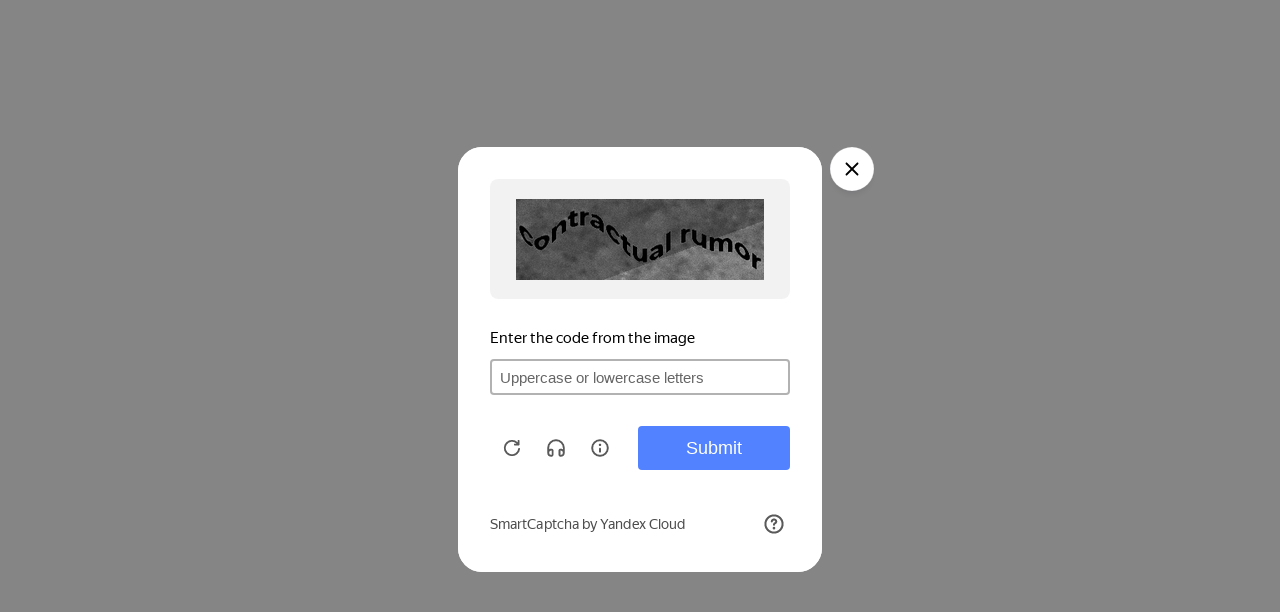

--- FILE ---
content_type: text/html; charset=UTF-8
request_url: https://it-ic.ru/catalog/komplektuyushchie_sotovoy_svyazi/antenny_gsm_3g_4g_wifi/vsenapravlennaya_krugovaya_9_db_gsm1800_3g_antenna_kc9_2050/
body_size: 1327
content:
        
<script src="https://smartcaptcha.yandexcloud.net/captcha.js?render=onload&onload=onloadFunction" defer></script>
<form method='POST' action='/captcha.php?action=check_captcha' id='yacaptcha'>
    <script>
        function onloadFunction() {
            console.log('onload function');
            if (!window.smartCaptcha) {
                console.log('skip');
                return;
            }
            //console.log('loaded', 'ysc1_ESC0UbshrO8afem1SPOVakrVGE6RanL8dkmoH9Hp4584445d');
            window.smartCaptcha.render('captcha-container', {
                sitekey: 'ysc1_ESC0UbshrO8afem1SPOVakrVGE6RanL8dkmoH9Hp4584445d',
                invisible: true, // Сделать капчу невидимой
                hideShield: true,
                callback: callback,
            });
            console.log('finished');
        }
        function callback(token) {
            console.log('callback', token);
            var data = new FormData();
            data.append('token', token)
            fetch('/captcha.php?action=check_captcha', {
                method: "POST",
                body: data
            }).then((resp) => {
               console.log(resp)
               return resp.json()
               //location.reload()
            }).then(d => {
                                location.reload();
                            });
        }
                    console.log('fisrt start');
            window.addEventListener('DOMContentLoaded',function () {
               //your code here
               window.smartCaptcha.execute();
            });

                </script>
    <div
        id="captcha-container"
        class="smart-captcha"
    >
        <input name="smart-token" data-testid="smart-token" onchange="cnange">
    </div>
<!--button type='confirm'>Отправить</button-->
</form>
<!-- Yandex.Metrika counter --> <script data-skip-moving="true">    (function(m,e,t,r,i,k,a){m[i]=m[i]||function(){(m[i].a=m[i].a||[]).push(arguments)};    m[i].l=1*new Date();    for (var j = 0; j < document.scripts.length; j++) {if (document.scripts[j].src === r) { return; }}    k=e.createElement(t),a=e.getElementsByTagName(t)[0],k.async=1,k.src=r,a.parentNode.insertBefore(k,a)})    (window, document, "script", "https://mc.yandex.ru/metrika/tag.js", "ym");     ym(2190514, "init", {         clickmap:true,         trackLinks:true,         accurateTrackBounce:true,         webvisor:true,         ecommerce:"dataLayer"    }); </script> <noscript><div><img src="https://mc.yandex.ru/watch/2190514" style="position:absolute; left:-9999px;" alt="" /></div></noscript> <!-- /Yandex.Metrika counter -->
<style>
    form#yacaptcha {
        max-width: 310px;
        display: block;
        position: relative;
        margin: auto;
        margin-top: 10em;
    }
</style>

        